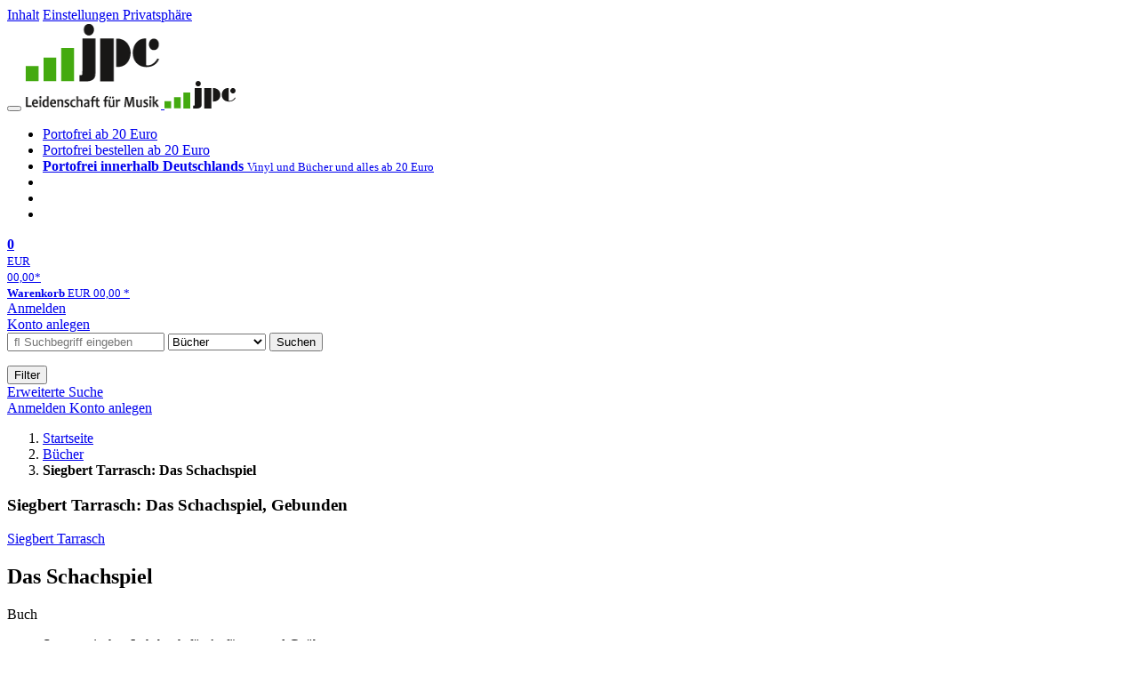

--- FILE ---
content_type: text/html; charset=utf-8
request_url: https://www.jpc.de/jpcng/books/detail/-/art/siegbert-tarrasch-das-schachspiel/hnum/10793026
body_size: 12142
content:
<!doctype html>
<html class="no-js no-safari no-ios no-iphone touch speed"
	  lang="de"
	  	            itemscope itemtype="https://schema.org/Product" prefix="og: https://ogp.me/ns#"
	  >
<head>
        <meta charset="utf-8">
    <meta name="viewport" content="width=device-width, initial-scale=1">

	<link rel="dns-prefetch" href="//media1.jpc.de" />

			<title>Das Schachspiel - Siegbert Tarrasch (Buch) – jpc.de</title>
        		<meta name="robots" content="index,follow,noarchive">

    			<link rel="canonical" href="https://www.jpc.de/jpcng/books/detail/-/art/siegbert-tarrasch-das-schachspiel/hnum/10793026" itemprop="url">
        	
                    		<script type="application/ld+json">{"@context":"http:\/\/schema.org","@type":"BreadcrumbList","itemListElement":[{"@type":"ListItem","item":{"type":"Thing","@id":"https:\/\/www.jpc.de\/"},"name":"Startseite","position":1},{"@type":"ListItem","item":{"type":"Thing","@id":"https:\/\/www.jpc.de\/books\/home"},"name":"B\u00fccher","position":2},{"@type":"ListItem","item":{"type":"Thing","@id":"https:\/\/www.jpc.de\/jpcng\/books\/detail\/-\/art\/siegbert-tarrasch-das-schachspiel\/hnum\/10793026"},"name":"Siegbert Tarrasch: Das Schachspiel","position":3}]}</script>
    
                        			<meta name="apple-itunes-app" content="app-id=1250024192, app-argument=https%3A%2F%2Fwww.jpc.de%2Fjpcng%2Fbooks%2Fdetail%2F-%2Fart%2Fsiegbert-tarrasch-das-schachspiel%2Fhnum%2F10793026">
			<link rel="manifest" href="/manifest.json">
            
    
	<link rel="shortcut icon" href="/favicon.ico">

						<meta name="description" content="Das Buch Siegbert Tarrasch: Das Schachspiel jetzt portofrei für 14,95 Euro kaufen. Mehr von Siegbert Tarrasch gibt es im Shop." itemprop="description">
            			
	        <link media="screen and (prefers-contrast: no-preference), screen and (prefers-contrast: less), print and (prefers-contrast: no-preference), print and (prefers-contrast: less)"
          rel="stylesheet"
          type="text/css"
          href="/css/980003/jpc.css"
    >
        <link media="screen and (prefers-contrast: more), print and (prefers-contrast: more)"
          data-more-contrast-media="screen, print"
          data-no-preference-contrast-media="screen and (prefers-contrast: more), print and (prefers-contrast: more)"
          rel="stylesheet"
          type="text/css"
          class="adhoc-overwrite-contrast-style"
          href="/css/26f459/jpc-highcontrast.css"
    >

	<style nonce="ztLFGuzzsP1PNdXSPoa9dUYqQxlliin1bXtiyIvdBlvr72UnnRQjx5EZ8cU5UQaOrn/JWqYyPFaGd+QFpmQ9fw==">
		@font-face {
	  font-family: 'FontAwesome';
	  src: url('/fonts/fontawesome-webfont.eot?v=4.3.0');
	  src: url('/fonts/fontawesome-webfont.eot?#iefix&v=4.3.0') format('embedded-opentype'), url('/fonts/fontawesome-webfont.woff2?v=4.3.0') format('woff2'), url('/fonts/fontawesome-webfont.woff?v=4.3.0') format('woff'), url('/fonts/fontawesome-webfont.ttf?v=4.3.0') format('truetype'), url('/fonts/fontawesome-webfont.svg?v=4.3.0#fontawesomeregular') format('svg');
	  font-weight: normal;
	  font-style: normal;
	  font-display: auto;
	}
	</style>

																	
		<meta property="og:title" content="Das Schachspiel - Siegbert Tarrasch (Buch)" />
		<meta property="og:description" content="Das Buch Siegbert Tarrasch: Das Schachspiel jetzt portofrei für 14,95 Euro kaufen. Mehr von Siegbert Tarrasch gibt es im Shop." />
		<meta property="og:type" content="website" />
		<meta property="og:url" content="https://www.jpc.de/jpcng/books/detail/-/art/siegbert-tarrasch-das-schachspiel/hnum/10793026" />
		<meta property="og:image" content="https://media1.jpc.de/image/w600/front/0/9783755300021.jpg" />
		<meta property="og:site_name" content="jpc.de" />

	
    <script type="application/javascript" src="/js/mmenu/d37baf/mmenu.js" id="mmenu-preload" ></script>
	<link rel="stylesheet" href="/css/mmenu/42de04/mmenu.css" id="mmenu-style-preload">
	 <script nonce="ztLFGuzzsP1PNdXSPoa9dUYqQxlliin1bXtiyIvdBlvr72UnnRQjx5EZ8cU5UQaOrn/JWqYyPFaGd+QFpmQ9fw==">
    var _paq = window._paq || [];
    window.addEventListener('load', function() {
        function matomoTrackLink(e) {
            if(e.target.tagName==='A'&&e.target.protocol==='mailto:'){ window._paq.push(['trackEvent','Klick Mailto','Klick Mailto '+e.target.pathname,window.location.pathname]); }
            else if(e.target.tagName==='A'&&e.target.protocol==='tel:'){ window._paq.push(['trackEvent','Klick Telefon','Klick Telefon '+e.target.pathname,window.location.pathname]); }
            if(e.target.tagName==='A'&&e.target.className.match(/\bcta-related-product\b/)){ window._paq.push(['trackEvent','CTA Related','CTA Related',window.location.pathname]); }
        }
        document.addEventListener('click', matomoTrackLink, false);
    });

    _paq.push(['requireCookieConsent']);
    _paq.push(['disableBrowserFeatureDetection']);
    _paq.push(['setCustomDimension', '3', 'de']);_paq.push(['setEcommerceView',"10793026","Das Schachspiel","books",14.95]);_paq.push(['alwaysUseSendBeacon']);
_paq.push(['trackPageView']);
_paq.push(['trackVisibleContentImpressions']);
    _paq.push(['enableLinkTracking']);
    _paq.push(['enableHeartBeatTimer',15]);
    (function() {
        var u="https://use.jpc.de/";
        _paq.push(['setTrackerUrl', u+'js/']);
        _paq.push(['setSiteId', '1']);
        var d=document, g=d.createElement('script'), s=d.getElementsByTagName('script')[0];
        g.async=true; g.src=u+'js/';
        g.setAttribute('nonce','ztLFGuzzsP1PNdXSPoa9dUYqQxlliin1bXtiyIvdBlvr72UnnRQjx5EZ8cU5UQaOrn/JWqYyPFaGd+QFpmQ9fw==')
        s.parentNode.insertBefore(g,s);
    })();
</script>
</head>



<body id="top" data-shop="1" 	  data-page="detail"
	  data-lang="de"
	  data-tpl="detail/detail.tpl"
					  class="shop-1 cat-books page-detail lang-de not-logged no-mobile-sub-nav"			  data-prefers-contrast="no-preference"
	  data-keyboard-shortcuts="true">


<a href="#main-content" class="skiplink" id="skiplink-to-main">Inhalt</a>
    <a href="#cookieconsent-container" class="skiplink" id="skiplink-to-cookieconsent">Einstellungen Privatsphäre</a>

<jpc-accessibility-features></jpc-accessibility-features>

    <div class="page">
	        


<header>
    <div class="wrapper">
        <div class="first-row">
            <button class="mobile-nav btn white" aria-label="Menü">
                <span class="fa fa-bars"></span>
            </button>
            <a class="logo desktop" href="https://www.jpc.de/">
                                                            <img loading="eager" src="/images/logo.png" srcset="/images/logo@2x.png 2x, /images/logo@3x.png 3x" width="153" height="96" alt="jpc.de – Leidenschaft für Musik Startseite"/>
                                                </a>
            <a class="logo mobile" href="https://www.jpc.de/">
                                                            <img loading="eager" src="/m/f/img/logo.svg" width="80" height="31" alt="jpc.de – Leidenschaft für Musik Startseite"/>
                                                </a>

            <ul class="action-pane">
                <li class="tiny">
                    <a class="no-preload" href="/jpcng/home/static/-/page/porto.html">
                        <i class="fa fa-fw fa-truck" aria-hidden="true"></i>
                        Portofrei ab 20 Euro
                    </a>
                </li>
                <li class="medium">
                    <a class="no-preload" href="/jpcng/home/static/-/page/porto.html">
                        <i class="fa fa-fw fa-truck" aria-hidden="true"></i>
                        Portofrei bestellen ab 20 Euro
                    </a>
                </li>
                <li class="large">
                    <a class="no-preload" href="/jpcng/home/static/-/page/porto.html">
                        <b>
                            <i class="fa fa-truck" aria-hidden="true"></i>
                            Portofrei innerhalb Deutschlands
                        </b>
                        <small>Vinyl und Bücher und alles ab 20 Euro</small>
                    </a>
                </li>

                <li class="tiny">
                                    </li>
                <li class="medium">
                                    </li>
                <li class="large b">
                                    </li>
            </ul>

            <a class="mini-wk no-preload init" href="/checkout/cart">
                <i class="fa fa-shopping-cart" aria-hidden="true"></i>
                <div class="amount-wrapper o-10">
                    <b class="amount">0</b>
                </div>
                                    <div class="tiny">
                        <small>
                            EUR<br/>
                            <span class="price">00,00</span>*
                        </small>
                    </div>
                    <div class="medium">
                        <small>
                            <b>Warenkorb</b>
                                                            EUR
                                <span class="price">00,00</span>
                                *
                                                    </small>
                    </div>
                                <div class="visually-hidden" aria-live="assertive" aria-atomic="true"></div>
                <span class="clr"></span>
            </a>

            <div class="account-links">
                                    <div class="row a">
                        <a href="/myaccount/login/" class="full login-link">
                            Anmelden                        </a>
                    </div>
                    <div class="row b">
                                                    <a href="/myaccount/contact/create" class="full">
                                                                Konto anlegen                            </a>
                    </div>
                            </div>
        </div>

        <div class="second-row">
            <form action="https://www.jpc.de/jpcng/books/search" method="post" class="form-fields search-form">

    <input type="search" name="fastsearch" class="field" value=""
           placeholder=" &#xf002; Suchbegriff eingeben" required autocomplete="off" autocorrect="off"
           role="combobox"
           aria-label="Sucheingabefeld"
           aria-autocomplete="list"
           aria-expanded="false"
           aria-controls="header-search-suggestion-list-shop"/>

    <input type="hidden" name="pd_orderby" value="score">

    <select name="rubric" aria-label="Kategorienauswahl">
        <option value="home">Alle Kategorien</option>
        <option value="jazz" >Jazz</option>
        <option value="poprock">Pop/Rock</option>
        <option value="classic">Klassik</option>
        <option value="books" selected>B&uuml;cher</option>
        <option value="movie">Filme</option>
        <option value="score">Noten</option>
        <option value="vinyl">Vinyl</option>
            </select>

    <button class="btn js-grey search">Suchen</button>
    <a href="https://www.jpc.de/jpcng/home/searchform" class="btn white ext-search no-preload fa fa-cog desktop" aria-label="Erweiterte Suche" title="Erweiterte Suche"></a>

    <ul id="header-search-suggestion-list-shop"></ul>
</form>            <div class="mobile-sub-nav">
                <button type="button" class="btn white" aria-haspopup="listbox" aria-controls="search-filter-list">
                    <span class="fa fa-filter"></span>
                    <span class="btn-text">Filter</span>
                </button>
            </div>
            <a href="https://www.jpc.de/jpcng/home/searchform" class="btn white ext-search no-preload mobile">
                Erweiterte Suche            </a>
        </div>

            </div>
</header>

<section class="my-account">
    <div class="wrapper">

                <a href="/myaccount/login/" class="login login-link">
            <i class="fa fa-sign-in" aria-hidden="true"></i>
            Anmelden        </a>
                    <a href="/myaccount/contact/create">
                                <i class="fa fa-user-plus" aria-hidden="true"></i>
                Konto anlegen            </a>
            
            <span class="clr"></span>
    </div>
</section>

<noscript>
    <div class="wrapper">
        <div class="msg danger">
            Ohne aktives Javascript kann es zu Problemen bei der Darstellung kommen. Bitte aktivieren Sie deshalb Ihr Javascript.        </div>
    </div>
</noscript>

        <nav aria-label="Brotkrumennavigation" class="breadcrumb">
<section class="breadcrumb">
    <div class="wrapper">
        <ol>
																												<li>
											<a href="https://www.jpc.de/" >
							<span>					Startseite
											<i class="fa fa-caret-right" aria-hidden="true"></i>
									</span>
						</a>
									</li>
																												<li>
											<a href="https://www.jpc.de/jpcng/books/home" >
							<span>					Bücher
											<i class="fa fa-caret-right" aria-hidden="true"></i>
									</span>
						</a>
									</li>
																			<li>
											<b class="last"><span>					Siegbert Tarrasch: Das Schachspiel
									</span></b>
									</li>
			            		</ol>

        	    
        <span class="clr"></span>
    </div>
</section>
</nav>
    
            



<main id="main-content" class="product" data-hnum="10793026" data-typnum="6">
    <div class="wrapper">
        <article>
            <section class="head">
    <h1 class="page-title" itemprop="name">

                                
                                        
                                                                    
                            <span>Siegbert Tarrasch: Das Schachspiel, Gebunden</span>
            
        
    </h1>
</section>                        <section>
    <div class="one-column">
        <div class="box by" data-two-col="left" data-three-col="center">
                                                                                                                                                        <a href="/s/siegbert+tarrasch" data-masked-href="/s/77918790?searchtype=contributorId" data-searchtype="interpret" class="search-link"  data-rubric="books" >             Siegbert Tarrasch</a>            </div>

<div data-two-col="left" data-three-col="center">
    <h2 class="box title">Das Schachspiel</h2>
</div>



<div class="box medium" data-two-col="left" data-three-col="center">
    <span class="open-help-layer" data-layer=".help-layer-medium">
                                Buch
            </span>

    </div>

<div class="box productinfo" data-two-col="left" data-three-col="center">
    <ul>
        										                            <li>Systematisches Lehrbuch für Anfänger und Geübte</li>
                                                    </ul>
</div>

        <div class="box images" data-isbn="9783755300021" data-two-col="left" data-three-col="left">
    <div class="main-element loading">
                
                    <a class="main-image mfp-image auto-adjust-width"
               href="https://media1.jpc.de/image/w2400/front/0/9783755300021.jpg"
               data-linked-width="2400"
               aria-haspopup="dialog"
               aria-controls="help-layer-medium">
                                            <img
    loading="eager"
    src="https://media1.jpc.de/image/w468/front/0/9783755300021.jpg"
    srcset="https://media1.jpc.de/image/w220/front/0/9783755300021.jpg 220w,
        https://media1.jpc.de/image/w440/front/0/9783755300021.jpg 440w,
        https://media1.jpc.de/image/w340/front/0/9783755300021.jpg 340w,
        https://media1.jpc.de/image/w680/front/0/9783755300021.jpg 680w,
        https://media1.jpc.de/image/w468/front/0/9783755300021.jpg 468w"
    sizes="(max-width: 340px) 340px,
       (min-width: 341px) and (max-width: 979px) 468px,
       220px"
    alt=""
    width="220"
    height="145.48387096774"
    data-onerror-src="/cover/nopic-220x220.png"
    itemprop="image" />                    
            </a>
            </div>

    
    </div>                    <div class="box price-action" data-two-col="right" data-three-col="right"
         itemprop="offers" itemscope itemtype="https://schema.org/Offer">
    <input type="hidden" name="task" value="add"/>
    <input type="hidden" name="hnum" value="10793026"/>
    <input type="hidden" name="rk" value=""/>
    <input type="hidden" name="rsk" value="detail"/>
    <meta itemprop="itemCondition" content="NewCondition">
    
                <div class="availability ">
                                                                                    <i class="fa fa-check"></i>
                                                                
                    sofort lieferbar
                                        
            
                            <meta itemprop="availability" content="InStock"/>
            
                    </div>
        
                                        <div class="price">
                
                <strong>
                    <span aria-hidden="true">EUR 14,95*</span><span class="sr-only">Aktueller Preis: EUR 14,95</span>
                </strong>
                <meta itemprop="price" content="14.95"/>
                <meta itemprop="priceCurrency" content="EUR"/>
                <meta itemprop="url" content="https://www.jpc.de/jpcng/books/detail/-/art/siegbert-tarrasch-das-schachspiel/hnum/10793026"/>
            </div>
            
            
            
                    
                                                                                
                
                    <form class="form-fields cart-form" data-hnum="10793026"
                          data-price="14.95">
                        <button class="btn js-grey big to-cart"
                                                                data-parent="div.price-action"
                                                                data-price="14.95">
                            <span class="fa fa-cart-plus"></span>
                            In den Warenkorb                        </button>

                        
<div class="help-layer in-cart-layer">
	<h2 class="normal">
        <i class="fa fa-check"></i> Der Artikel <strong>Siegbert Tarrasch: Das Schachspiel</strong> wurde in den Warenkorb gelegt.    </h2>

    
    	    <a href="/checkout/cart" class="btn">Zum Warenkorb</a>
    	<button class="btn white continueShopping">Weiter einkaufen</button>
</div>

                    </form>

                    <div>
                        <form class="form-fields amount-form" action="/checkout/cart" method="get">
                            <button class="btn big white after-submit">
                                <span class="fa fa-sort"></span>
                                Menge &auml;ndern                            </button>
                        </form>
                    </div>

                    
                                            <form method="post" class="notepad-savearticle-form" data-hnum="10793026">
                            <button class="save pseudo-link" style="margin-top: 10px; text-align: left;">
                                <span class="fa fa-bookmark"></span>
                                Artikel merken                            </button>
                        </form>
                    
                                                                <div class="delivery-costs">
                            <a href="/jpcng/home/static/-/page/porto.html"
                               class="textlink">Versandkosten</a>
                                                            (United States of America): EUR&nbsp;19,90
                                                    </div>
                                                                            </div>
        <div class="box sub-action" data-two-col="right" data-three-col="right">

    </div>        <div class="box detailinfo" data-two-col="left" data-three-col="center">
	        
                        
    
    <dl class="textlink">
        
                                                                                                                                                             <dt>Verlag:</dt>
                     <dd>
                        <a href="/s/petersberg+verlag?searchtype=ctxverlag"data-rubric="books" class="search-link textlink">Petersberg Verlag</a>, 10/2022                     </dd>
                                                    <dt><b>Einband:</b></dt>
                    <dd>Gebunden</dd>
                                                                     <dt><b>Sprache:</b></dt>
                     <dd>Deutsch</dd>
                
                <dt><b>ISBN-13:</b></dt>
                <dd><span itemprop="productID">9783755300021</span></dd>

                                    <dt><b>Artikelnummer:</b></dt>
                    <dd>10793026</dd>
                                                    <dt><b>Umfang:</b></dt>
                    <dd>486 Seiten</dd>
                                                    <dt><b>Sonstiges:</b></dt>
                    <dd>Mit zahlreiche s/w-Illustrationen</dd>
                                                                
                                                    

                                                                    <dt><b>Gewicht:</b></dt>
                    <dd>610 g</dd>
                                                    <dt><b>Maße:</b></dt>
                    <dd>193 x 132 mm</dd>
                                                    <dt><b>Stärke:</b></dt>
                    <dd>33 mm</dd>
                                                                                            
                                                                    <dt><b>Erscheinungstermin:</b></dt>
            <dd>27.10.2022</dd>
                                
                    </dl>

    </div>
                                <div class="box content textlink" data-two-col="left" data-three-col="center" id="red-text">
    <button style="display: none;"
            name="js-read-more"
            id="read-more-10793026"
            class="btn white small readMore"
            aria-controls="primaryTextBlock-10793026"
            aria-expanded="false">
        Weiterlesen    </button>
            
    
                    	
	
			
		    
    
    
        
    
    
    
            <div data-pd="l"><div class="collapsable is-collapsed">
            <div>
            <h3>Klappentext</h3>
                            <p>Schach lernen vom Großmeister! Siegbert Tarrasch gehört bis heute zu den bedeutendsten Schachspielern und Schachtheoretikern der Welt. Seine Lehrbücher sind Klassiker der Schachliteratur. Anhand zahlreicher Abbildungen und einprägsamer Erläuterungen zeigt Tarrasch Anfängern wie Fortgeschrittenen sehr anschaulich, wie man sein Spiel nachhaltig verbessern kann. Der Band liegt hier als unveränderter und vollständiger Nachdruck der Originalausgabe vor.</p>
                    </div>
    </div>
</div>
    
    
            <div data-pd="o"><div class="collapsable is-collapsed">
    </div>
</div>
    
            <div data-pd="n"><h3>Anmerkungen:</h3>  
    <p>
        Bitte beachten Sie, dass auch wir der Preisbindung unterliegen und kurzfristige Preiserh&ouml;hungen oder -senkungen an Sie weitergeben m&uuml;ssen.    </p>
</div>
    </div>
                    

		                	    <div class="box more-by" data-two-col="right" data-three-col="right">
		            <h2>Mehr von Siegbert Tarrasch</h2>
		        <div class="cardbox">
            <div class="cards without-actions">
            <ul role="list">

                                                                                                                                                                                                                                
                        

                        

    
    
                <li class="card no-same-height">
                        <a href="/jpcng/books/detail/-/art/siegbert-tarrasch-dreihundert-schachpartien-der-schachwettkampf-lasker-tarrasch-um-die-weltmeisterschaft-im-august-septe/hnum/12346659" class="    no-same-height"
           data-page=""  data-hnum="12346659"
           id="main-moreby-product-12346659">
        

            
            <div class="image" aria-hidden="true" >
            <img loading="lazy"
             src="https://media1.jpc.de/image/h90/front/0/9783819250668.jpg"
             srcset="https://media1.jpc.de/image/h90/front/0/9783819250668.jpg 1x, https://media1.jpc.de/image/h145/front/0/9783819250668.jpg 2x"
                              width="70"
                 height="90"
                          data-onerror-src="/cover/nopic-90x90.png"
             data-onerror-width="90"
             data-onerror-height="90"
             alt="Titel: &quot;Dreihundert Schachpartien / Der Schachwettkampf Lasker - Tarrasch um die Weltmeisterschaft im August - September 1908&quot;. Unten eine illustrative Schachfigur, ein König, vor einem bunten, abstrakten Hintergrund., Buch" />
                    </div>
    
    <div class="content">
                
                    <div class="by">Siegbert Tarrasch</div>
                            <div class="title">Dreihundert Schachpartien / Der Schachwettkampf Lasker - Tarrasch um die Weltmeisterschaft im August - September 1908</div>
        
                
                            
        
        
        <div class="bottom">
            <div class="foot">
                                    <div class="medium">
                        Buch
                                                                    </div>
                
                
                <div class="sep">
                                                                                </div>

                                                            <div class="price">
                            <span aria-hidden="true"><b>EUR 34,00*</b></span>
                            <span class="sr-only">
                                Aktueller Preis: EUR 34,00                            </span>
                        </div>
                                    
                                                    
                <span class="clr"></span>
            </div>
        </div>
        </div>

        <span class="clr"></span>

        
            </a>
    </li>
                                                                                                                    
                        

                        

    
    
                <li class="card no-same-height">
                        <a href="/jpcng/books/detail/-/art/siegbert-tarrasch-das-schachspiel-die-schachschule/hnum/12560409" class="    no-same-height"
           data-page=""  data-hnum="12560409"
           id="main-moreby-product-12560409">
        

            
            <div class="image" aria-hidden="true" >
            <img loading="lazy"
             src="https://media1.jpc.de/image/h90/front/0/9783695116690.jpg"
             srcset="https://media1.jpc.de/image/h90/front/0/9783695116690.jpg 1x, https://media1.jpc.de/image/h145/front/0/9783695116690.jpg 2x"
                              width="70"
                 height="90"
                          data-onerror-src="/cover/nopic-90x90.png"
             data-onerror-width="90"
             data-onerror-height="90"
             alt="Text: &quot;Siegbert Tarrasch, Johannes Metger. Das Schachspiel / Die Schachschule. Zwei Schachklassiker in einem Band.&quot; 

Illustration einer farbenfrohen Schachfigur auf schwarzem Hintergrund., Buch" />
                    </div>
    
    <div class="content">
                
                    <div class="by">Siegbert Tarrasch</div>
                            <div class="title">Das Schachspiel / Die Schachschule</div>
        
                
                            
        
        
        <div class="bottom">
            <div class="foot">
                                    <div class="medium">
                        Buch
                                                                    </div>
                
                
                <div class="sep">
                                                                                </div>

                                                            <div class="price">
                            <span aria-hidden="true"><b>EUR 23,00*</b></span>
                            <span class="sr-only">
                                Aktueller Preis: EUR 23,00                            </span>
                        </div>
                                    
                                                    
                <span class="clr"></span>
            </div>
        </div>
        </div>

        <span class="clr"></span>

        
            </a>
    </li>
                                                        
                <span class="clr"></span>
            </ul>
            </div>
        </div>

        <div class="more">
			                                    <a href="/s/siegbert+tarrasch" data-searchtype="interpret" class="search-link">
                        <i class="fa fa-angle-double-right" aria-hidden="true"></i>
                        alle anzeigen                    </a>
                                    </div>
    </div>
                    <div class="box book-meta" data-two-col="right" data-three-col="right">
        
                                                                                                                    <article>
                    <h3>Themen:</h3>
                    <ul class="fa-ul">
                                                                                    <li>
                                    <a href="/s/Andere Sportarten und sportliche Wettbewerbe?searchtype=thema" data-rubric="books" class="search-link">
                                        <i class="fa-li fa fa-angle-right"></i>
                                        Andere Sportarten und sportliche Wettbewerbe
                                    </a>
                                </li>
                                                                                                                <li>
                                    <a href="/s/Kinder/Jugendliche: Allgemeine Interessen: Spiele?searchtype=thema" data-rubric="books" class="search-link">
                                        <i class="fa-li fa fa-angle-right"></i>
                                        Kinder/Jugendliche: Allgemeine Interessen: Spiele
                                    </a>
                                </li>
                                                                        </ul>
                </article>
                    
                                                                                                                    <article>
                    <h3>Schlagworte:</h3>
                    <ul class="fa-ul">
                                                                                    <li>
                                    <a href="/s/SCHA0600?searchtype=schlagw" data-rubric="books" class="search-link">
                                        <i class="fa-li fa fa-angle-right"></i>
                                        Schach
                                    </a>
                                </li>
                                                                                                                <li>
                                    <a href="/s/SPIE2018?searchtype=schlagw" data-rubric="books" class="search-link">
                                        <i class="fa-li fa fa-angle-right"></i>
                                        Spiel / Brettspiel, Würfelspiel
                                    </a>
                                </li>
                                                                        </ul>
                </article>
                    
        
                    <article>
                <h3>Verlag:</h3>
                <ul class="fa-ul">
                                            <li>
                            <a href="/s/petersberg+verlag?searchtype=ctxverlag" data-rubric="books" class="search-link">
                                <i class="fa-li fa fa-angle-right"></i>
                                Petersberg Verlag
                            </a>
                        </li>
                                    </ul>
            </article>
            </div>
    </div>

    <div class="two-columns">
        <section class="right" aria-label="Produkt kaufen" aria-hidden="true"></section>
        <section class="left" aria-label="Produkt Informationen" aria-hidden="true"></section>
        <span class="clr"></span>
    </div>

    <div class="three-columns">
        <section class="left" aria-label="Produkt Cover" aria-hidden="true"></section>
        <section class="center" aria-label="Produkt Informationen" aria-hidden="true"></section>
        <section class="right" aria-label="Produkt kaufen" aria-hidden="true"></section>
        <span class="clr"></span>
    </div>
    <div class="headerproduct with-wk">
    <a href="#top" aria-label="Zum Anfang der Seite" class="with-contributor">
                    <img
    loading="eager"
    src="https://media1.jpc.de/image/w468/front/0/9783755300021.jpg"
    srcset="https://media1.jpc.de/image/w220/front/0/9783755300021.jpg 220w,
        https://media1.jpc.de/image/w440/front/0/9783755300021.jpg 440w,
        https://media1.jpc.de/image/w340/front/0/9783755300021.jpg 340w,
        https://media1.jpc.de/image/w680/front/0/9783755300021.jpg 680w,
        https://media1.jpc.de/image/w468/front/0/9783755300021.jpg 468w"
    sizes="(max-width: 340px) 340px,
       (min-width: 341px) and (max-width: 979px) 468px,
       220px"
    alt="Siegbert Tarrasch: Das Schachspiel, Buch, Buch"
    width="220"
    height="145.48387096774"
    data-onerror-src="/cover/nopic-220x220.png"
    itemprop="image" />                            <div class="contributor">                                                                                                                                                    Siegbert Tarrasch            </div>
                <div class="title">Das Schachspiel</div>
    </a>
            <div class="wk">
            <div class="price">
                
                <b>
                    <span aria-hidden="true">EUR 14,95*</span><span class="sr-only">Aktueller Preis: EUR 14,95</span>
                </b>
            </div>

            <form class="form-fields cart-form" data-hnum="10793026"
                  data-price="14.95">

                <button class="btn js-grey big to-cart"
                                                data-parent="div.price-action"
                                                aria-label="In den Warenkorb"
                        data-price="14.95">
                    <span class="fa fa-cart-plus" aria-hidden="true"></span>
                </button>
            </form>
        </div>
    </div></section>        </article>
        <section class="box gpsr" data-two-col="left" data-three-col="center" aria-labelledby="gpsr-head">
	<details class="gpsr-content">
		<summary>
			<h3 id="gpsr-head">Sicherheits- und Herstellerinformationen</h3>
			<img src="/m/m/svg/icon-caret-up.svg" class="chev-up" alt>
			<img src="/m/m/svg/icon-caret-down.svg" class="chev-down" alt>
		</summary>

							<h4>Bilder zur Produktsicherheit</h4>
							<div class="gprs-images">
                        <a
        href="https://media1.jpc.de/m/f/images/gpsr/media_buch.jpg"
        class="mfp-image">
    <img    loading="lazy"
            src="https://media1.jpc.de/m/f/images/gpsr/media_buch.webp"
            srcset="https://media1.jpc.de/m/f/images/gpsr/media_buch_220.webp 1x,
                    https://media1.jpc.de/m/f/images/gpsr/media_buch_440.webp 2x,
                    https://media1.jpc.de/m/f/images/gpsr/media_buch.webp 4x"
            alt="Buch ohne Merkmale"
            width="220"
            height="220"
    >
</a>            </div>
					        	        <h4>Herstellerinformationen</h4>
        					<p>
				<b>Petersberg Verlag</b><br/>				                Gut Pottscheidt<br/>				53639 Koenigswinter<br/>				DE<br/>				<br/>info@petersberg-verlag.de			</p>
			</details>
</section>
		                                            




    <aside class="reviews emptyReviews" id="reviews">
        <div class="reviews-header">
            <h3>
                Bewertungen und Rezensionen
                <button
                        class="fa fa-info-circle"
                        aria-label="Informationen zu Bewertungen"
                        overlay-open="ratings-info"
                        aria-haspopup="dialog"
                        aria-controls="ratings-info-dialog"
                ></button>
            </h3>
            
                <div class="more-link-container">
                    <a href="/jpcng/home/kube/-/task/overview?area=books&days=7" class="more-link">
                        » Mehr Rezensionen aus dem Bereich Bücher
                    </a>
                </div>
            
        </div>

        
            
                

    
            

            <section class="reviews-list">
                
                    <div class="first-comment">
                        Es gibt noch keine Rezensionen für dieses Produkt
                        <button
                                hx-get="/kube/add/"
                                hx-target="body"
                                hx-vals='{"hnum": "10793026", "language": "de"}'
                                hx-swap="beforeend"
                                data-afterswap="updateOverlay"
                                data-overlayid="kube"
                                class="primary with-spinner write btn"
                                aria-haspopup="dialog"
                                 aria-controls="kube-rating-overlay"
                        >
                            <span>Erste Rezension schreiben</span>
                        </button>
                    </div>
                
            </section>
        
    </aside>
    <dialog class="overlay ratings-info" id="ratings-info-dialog">
    <div class="wrapper">
        <span class="head">
            <h2>Bitte beachten Sie</h2>
            <button class="close" aria-label="Schließen">
                <img src="/m/m/svg/icon-close-dialog.svg"
                     width="18" height="18"
                     alt="">
            </button>
        </span>
        <div class="content">
            <div class="single-text">
                Wir können nicht sicherstellen, dass die Bewertungen von Verbrauchern stammen, die das Produkt tatsächlich genutzt oder erworben haben.
            </div>
            <button class="btn close">Schließen</button>
        </div>
    </div>
</dialog>

                </div>
</main>    
    <footer>
    <div class="wrapper">
                    <div class="main-links">
                <div class="newsletter">
                    <a class="btn " href="/ecourier/anmeldung" data-text-exists="Mein eCourier" data-url-exists="/ecourier/id/">
                        Newsletter abonnieren                    </a>
                </div>
                <div class="faq">
											<a class="btn white" href="https://www.jpc.de/jpcng/home/service">FAQ- und Hilfethemen</a>
					                </div>
                <span class="clr"></span>
            </div>
        
                    <ul class="jpc clearfix">
                <li>
                    <h2>Über jpc</h2>
                </li>
                <li>
                    <a href="https://www.jpc.de/jpcng/home/static/-/page/unternehmen.html" class="helplink">Das Unternehmen</a>
                </li>
                <li>
                    <a href="https://www.jpc.de/blog/">Unser Blog</a>
                </li>
                <li>
                    <a href="https://www.jpc.de/jpcng/home/static/-/page/partnerprogramm-grosshandel.html" target="_blank" rel="noopener">Großhandel und Partnerprogramm</a>
                </li>
            </ul>
        
                    <div class="pictos">
				<img loading="lazy" src="https://media1.jpc.de/images/common/pictos/mastercard.png" width="54" height="32" srcset="https://media1.jpc.de/images/common/pictos/mastercard.png 1x, https://media1.jpc.de/images/common/pictos/retina/mastercard@2x.png 2x" alt="MasterCard" />
		<img loading="lazy" src="https://media1.jpc.de/images/common/pictos/visa.png" width="52" height="32" srcset="https://media1.jpc.de/images/common/pictos/visa.png 1x, https://media1.jpc.de/images/common/pictos/retina/visa@2x.png 2x" alt="VISA" />
		<img loading="lazy" src="https://media1.jpc.de/images/common/pictos/amex.png" width="33" height="32" srcset="https://media1.jpc.de/images/common/pictos/amex.png 1x, https://media1.jpc.de/images/common/pictos/retina/amex@2x.png 2x" alt="Amex" />
        <img loading="lazy" src="https://media1.jpc.de/images/common/pictos/diners.png" width="44" height="32" srcset="https://media1.jpc.de/images/common/pictos/diners.png 1x, https://media1.jpc.de/images/common/pictos/retina/diners@2x.png 2x" alt="Diners Club" />
				<img loading="lazy" src="https://media1.jpc.de/images/common/pictos/paypal.png" width="100" height="26" srcset="https://media1.jpc.de/images/common/pictos/paypal.png 1x, https://media1.jpc.de/images/common/pictos/retina/paypal@2x.png 2x" alt="PayPal" />
		<br />

		<img loading="lazy" src="https://media1.jpc.de/images/common/pictos/dhl.png" width="112" height="32" srcset="https://media1.jpc.de/images/common/pictos/dhl.png 1x, https://media1.jpc.de/images/common/pictos/retina/dhl@2x.png 2x" alt="DHL" />
				<img loading="lazy" src="https://media1.jpc.de/images/common/pictos/us.png" width="192" height="32" srcset="https://media1.jpc.de/images/common/pictos/us.png 1x, https://media1.jpc.de/images/common/pictos/retina/us@2x.png 2x" alt=" " />
	</div>
            <span class="clr"></span>
        
        <ul class="legal-links">
            				<li>
						<a href="https://www.jpc.de/jpcng/home/static/-/page/rechtliches.html#head-agbd">AGB</a>
				</li>
				<li>
					<a href="https://www.jpc.de/jpcng/home/static/-/page/porto.html">Versandkosten</a>
				</li>
			            <li>
                <a href="https://www.jpc.de/jpcng/home/static/-/page/rechtliches.html#head-datenschutz">Datenschutzhinweise</a>
            </li>
                        <li>
                <a href="https://www.jpc.de/jpcng/home/static/-/page/barrierefreiheit.html">Barrierefreiheitserklärung</a>
            </li>
            <li>
                <a href="https://www.jpc.de/jpcng/home/static/-/page/rechtliches.html#head-impressum">Impressum</a>
            </li>
            <li>
                <a href="https://www.jpc.de/jpcng/home/kontakt/">Kontakt</a>
            </li>
            <li>
                <a href="https://www.jpc.de/jpcng/home/static/-/page/rechtliches.html#head-batterieverordnung">Hinweise zur Batterierücknahme</a>
            </li>
                    </ul>

        <div class="legal-info">
                            * Alle Preise inkl. MwSt., ggf. zzgl. <a href="https://www.jpc.de/jpcng/home/static/-/page/porto.html">Versandkosten</a><br>
                    </div>
        <span class="clr"></span>
		<div class="legal-info2">
			** Alle durchgestrichenen Preise (z. B. <del>EUR 12,99</del>) beziehen sich auf die bislang in diesem Shop angegebenen Preise oder – wenn angegeben – auf einen limitierten Sonderpreis.		</div>
        <span class="clr"></span>
    </div>
    <section class="copyright">
        <div class="wrapper">
            <strong>&copy; jpc-Schallplatten-Versandhandelsgesellschaft mbH</strong>
        </div>
    </section>
    </footer>
	</div>

			<nav class="main-nav" aria-label="Hauptnavigation">
	<div class="inner">
		<ul>
			<li class="logo">
				<a href="/">
																					<img loading="eager" src="/images/logo.png" srcset="/images/logo@2x.png 2x, /images/logo@3x.png 3x" width="175" height="96" alt="jpc.de – Leidenschaft für Musik">
				</a>
			</li>
			<li class="home">
				<a href="/" aria-labelledby="main-nav-home-link">
					<span id="main-nav-home-link">Startseite</span>
					<i class="fa fa-home" aria-hidden="true"></i>
				</a>
			</li>
						<li class="feed">
				<a href="https://www.jpc.de/myjpc/feed" data-abtestevent="click" aria-labelledby="main-nav-feed-link">
					<span id="main-nav-feed-link">Feed</span>
					<svg xmlns="http://www.w3.org/2000/svg" height="22" viewBox="0 0 19.97 11.984" aria-hidden="true">
							<path d="M0 11.96h5.212V6.524H0zm7.377.017h5.212V3.524H7.377zM14.758 0v11.984h5.212V0z" fill="#111"/>
					</svg>
				</a>
			</li>
						<li class="poprock">
				<a href="https://www.jpc.de/jpcng/poprock/home">
					Pop/Rock				</a>
			</li>
			<li class="jazz">
				<a href="https://www.jpc.de/jpcng/jazz/home">
					Jazz				</a>
			</li>
			<li class="classic">
				<a href="https://www.jpc.de/jpcng/classic/home">
					Klassik				</a>
			</li>
			<li class="vinyl">
				<a href="https://www.jpc.de/jpcng/vinyl/home">
					Vinyl				</a>
			</li>
			<li class="movie">
				<a href="https://www.jpc.de/jpcng/movie/home">
					Filme				</a>
			</li>
			<li class="books">
				<a href="https://www.jpc.de/jpcng/books/home">
					Bücher				</a>
			</li>
			<li class="score">
				<a href="https://www.jpc.de/jpcng/score/home">
					Noten				</a>
			</li>
			 				<li class="sale">
					<a href="https://www.jpc.de/jpcng/home/theme/-/tname/sale">
						%SALE%					</a>
				</li>
						<li class="more">
				<jpc-disclosure-button
						aria-expanded="false"
						aria-controls="main-nav-more-submenu"
				>
					Weitere Bereiche				</jpc-disclosure-button>
				<ul id="main-nav-more-submenu" hidden>
					<li class="list-headline">
						<strong>
							Themenshops						</strong>
					</li>
					 					<li>
						<a href="https://www.jpc.de/jpcng/home/theme/-/tname/exklusiv_signiert">
							Vom Künstler signiert						</a>
					</li>
															<li>
						<a href="https://www.jpc.de/jpcng/home/theme/-/tname/zeitschriften">
							Zeitschriften						</a>
					</li>
										<li>
						<a href="https://www.jpc.de/jpcng/poprock/theme/-/tname/zubehoer">
							Zubehör und Technik						</a>
					</li>
										<li class="no-product-link">
						<a href="https://www.jpc.de/jpcng/home/static/-/page/gutscheine">
							Geschenkgutscheine						</a>
					</li>
									</ul>
			</li>
			<li class="help">
				<a href="https://www.jpc.de/jpcng/home/service">
					Hilfe				</a>
			</li>
			                <li class="medium no-product-link">
                    <a href="/myaccount/login" class="login-link">
                        Anmelden                    </a>
                </li>
                <li class="medium no-product-link">
                    <a href="/myaccount/contact/create">
                        Konto anlegen                    </a>
                </li>
            
            <li class="medium no-product-link">
                <a href="https://www.jpc.de/jpcng/home/static/-/page/rechtliches.html#head-datenschutz">
                    Datenschutzhinweise                </a>
            </li>
            <li class="medium no-product-link">
                <a href="https://www.jpc.de/jpcng/home/static/-/page/rechtliches.html#head-impressum">
                    Impressum                </a>
            </li>
            <li class="medium no-product-link">
                <a href="/myaccount/customerCare">
                    Kontakt                </a>
            </li>
		</ul>
	</div>
</nav>
			<script src="/js/01e4a6/global.min.js"></script>
    <script src="/m/f/js/sessionproxy/66beac/main.es5.min.js"></script>

			

	
</body>
</html>
